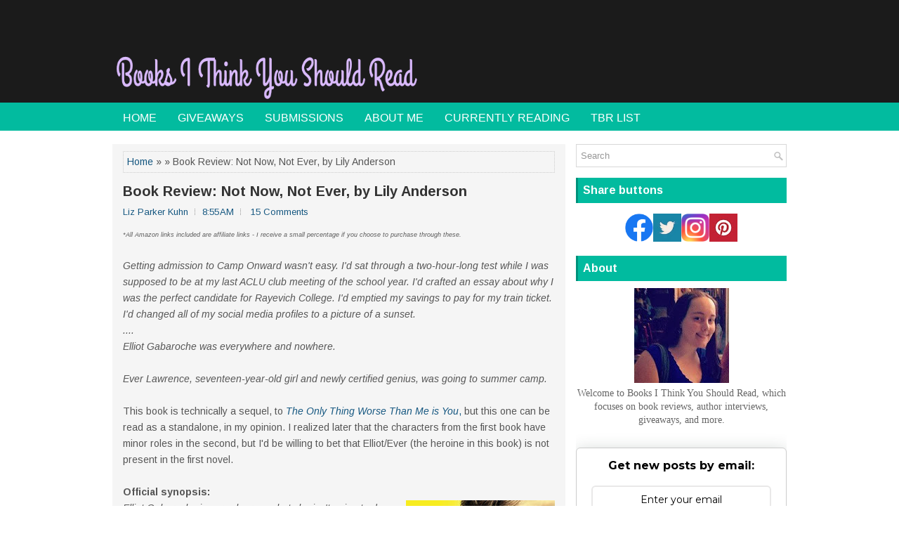

--- FILE ---
content_type: text/html; charset=utf-8
request_url: https://disqus.com/embed/comments/?base=default&f=booksithinkyoushouldread&t_u=https%3A%2F%2Fbooksithinkyoushouldread.blogspot.com%2F2017%2F11%2Fbook-review-not-now-not-ever-by-lily.html&t_d=Book%20Review%3A%20Not%20Now%2C%20Not%20Ever%2C%20by%20Lily%20Anderson%20~%20Books%20I%20Think%20You%20Should%20Read&t_t=Book%20Review%3A%20Not%20Now%2C%20Not%20Ever%2C%20by%20Lily%20Anderson%20~%20Books%20I%20Think%20You%20Should%20Read&s_o=default
body_size: 3374
content:
<!DOCTYPE html>

<html lang="en" dir="ltr" class="not-supported type-">

<head>
    <title>Disqus Comments</title>

    
    <meta name="viewport" content="width=device-width, initial-scale=1, maximum-scale=1, user-scalable=no">
    <meta http-equiv="X-UA-Compatible" content="IE=edge"/>

    <style>
        .alert--warning {
            border-radius: 3px;
            padding: 10px 15px;
            margin-bottom: 10px;
            background-color: #FFE070;
            color: #A47703;
        }

        .alert--warning a,
        .alert--warning a:hover,
        .alert--warning strong {
            color: #A47703;
            font-weight: bold;
        }

        .alert--error p,
        .alert--warning p {
            margin-top: 5px;
            margin-bottom: 5px;
        }
        
        </style>
    
    <style>
        
        html, body {
            overflow-y: auto;
            height: 100%;
        }
        

        #error {
            display: none;
        }

        .clearfix:after {
            content: "";
            display: block;
            height: 0;
            clear: both;
            visibility: hidden;
        }

        
    </style>

</head>
<body>
    

    
    <div id="error" class="alert--error">
        <p>We were unable to load Disqus. If you are a moderator please see our <a href="https://docs.disqus.com/help/83/"> troubleshooting guide</a>. </p>
    </div>

    
    <script type="text/json" id="disqus-forumData">{"session":{"canModerate":false,"audienceSyncVerified":false,"canReply":true,"mustVerify":false,"recaptchaPublicKey":"6LfHFZceAAAAAIuuLSZamKv3WEAGGTgqB_E7G7f3","mustVerifyEmail":false},"forum":{"aetBannerConfirmation":null,"founder":"53491805","twitterName":"yesnodetroit","commentsLinkOne":"1 Comment","guidelines":null,"disableDisqusBrandingOnPolls":false,"commentsLinkZero":"0 Comments","disableDisqusBranding":false,"id":"booksithinkyoushouldread","createdAt":"2014-09-22T22:52:33.049094","category":"Entertainment","aetBannerEnabled":false,"aetBannerTitle":null,"raw_guidelines":null,"initialCommentCount":null,"votingType":null,"daysUnapproveNewUsers":null,"installCompleted":true,"moderatorBadgeText":"","commentPolicyText":null,"aetEnabled":false,"channel":null,"sort":2,"description":"","organizationHasBadges":true,"newPolicy":true,"raw_description":"","customFont":null,"language":"en","adsReviewStatus":0,"commentsPlaceholderTextEmpty":null,"daysAlive":0,"forumCategory":{"date_added":"2016-01-28T01:54:31","id":4,"name":"Entertainment"},"linkColor":null,"colorScheme":"auto","pk":"3227876","commentsPlaceholderTextPopulated":null,"permissions":{},"commentPolicyLink":null,"aetBannerDescription":null,"favicon":{"permalink":"https://disqus.com/api/forums/favicons/booksithinkyoushouldread.jpg","cache":"https://c.disquscdn.com/uploads/forums/322/7876/favicon.png"},"name":"Books I Think You Should Read","commentsLinkMultiple":"{num} Comments","settings":{"threadRatingsEnabled":false,"adsDRNativeEnabled":false,"behindClickEnabled":false,"disable3rdPartyTrackers":false,"adsVideoEnabled":false,"adsProductVideoEnabled":false,"adsPositionBottomEnabled":false,"ssoRequired":false,"contextualAiPollsEnabled":false,"unapproveLinks":true,"adsPositionRecommendationsEnabled":true,"adsEnabled":false,"adsProductLinksThumbnailsEnabled":false,"hasCustomAvatar":false,"organicDiscoveryEnabled":true,"adsProductDisplayEnabled":false,"adsProductLinksEnabled":false,"audienceSyncEnabled":false,"threadReactionsEnabled":false,"linkAffiliationEnabled":false,"adsPositionAiPollsEnabled":false,"disableSocialShare":false,"adsPositionTopEnabled":false,"adsProductStoriesEnabled":false,"sidebarEnabled":false,"adultContent":false,"allowAnonVotes":false,"gifPickerEnabled":true,"mustVerify":true,"badgesEnabled":false,"mustVerifyEmail":true,"allowAnonPost":true,"unapproveNewUsersEnabled":false,"mediaembedEnabled":true,"aiPollsEnabled":false,"userIdentityDisabled":false,"adsPositionPollEnabled":false,"discoveryLocked":false,"validateAllPosts":false,"adsSettingsLocked":false,"isVIP":false,"adsPositionInthreadEnabled":false},"organizationId":2387129,"typeface":"auto","url":"http://booksithinkyoushouldread.blogspot.com","daysThreadAlive":0,"avatar":{"small":{"permalink":"https://disqus.com/api/forums/avatars/booksithinkyoushouldread.jpg?size=32","cache":"//a.disquscdn.com/1763052994/images/noavatar32.png"},"large":{"permalink":"https://disqus.com/api/forums/avatars/booksithinkyoushouldread.jpg?size=92","cache":"//a.disquscdn.com/1763052994/images/noavatar92.png"}},"signedUrl":"http://disq.us/?url=http%3A%2F%2Fbooksithinkyoushouldread.blogspot.com&key=pb5iSPjUaE7s-5nJpgonzA"}}</script>

    <div id="postCompatContainer"><div class="comment__wrapper"><div class="comment__name clearfix"><img class="comment__avatar" src="https://c.disquscdn.com/uploads/users/6924/7332/avatar92.jpg?1583984367" width="32" height="32" /><strong><a href="">DetroitDuchess</a></strong> &bull; 8 years ago
        </div><div class="comment__content"><p>I LOVED summer camp - but I also loved being on the mock trial team so I might be torn about those options, haha!</p></div></div><div class="comment__wrapper"><div class="comment__name clearfix"><img class="comment__avatar" src="https://c.disquscdn.com/uploads/users/5349/1805/avatar92.jpg?1497631515" width="32" height="32" /><strong><a href="">Elizabeth Parker Kuhn</a></strong> &bull; 8 years ago
        </div><div class="comment__content"><p>lol. I really liked the summer camp I went to, as well - it was a fine arts camp, and I went for violin. (Blue Lake, in the Muskegon area)</p></div></div><div class="comment__wrapper"><div class="comment__name clearfix"><img class="comment__avatar" src="//a.disquscdn.com/1763052994/images/noavatar92.png" width="32" height="32" /><strong><a href="">Ayshon</a></strong> &bull; 8 years ago
        </div><div class="comment__content"><p>Sounds good! Thanks for the review!</p></div></div><div class="comment__wrapper"><div class="comment__name clearfix"><img class="comment__avatar" src="https://c.disquscdn.com/uploads/users/6745/7813/avatar92.jpg?1557359392" width="32" height="32" /><strong><a href="">Anne Flickinger</a></strong> &bull; 8 years ago
        </div><div class="comment__content"><p>Ooh, this book sounds good, one I would enjoy. I will definitely check it out.</p></div></div><div class="comment__wrapper"><div class="comment__name clearfix"><img class="comment__avatar" src="//a.disquscdn.com/1763052994/images/noavatar92.png" width="32" height="32" /><strong><a href="">Ca4ole</a></strong> &bull; 8 years ago
        </div><div class="comment__content"><p>not sure about that cover...</p></div></div><div class="comment__wrapper"><div class="comment__name clearfix"><img class="comment__avatar" src="https://c.disquscdn.com/uploads/users/4161/3273/avatar92.jpg?1518278937" width="32" height="32" /><strong><a href="">Carrie Goodin</a></strong> &bull; 8 years ago
        </div><div class="comment__content"><p>Sounds like a goid read</p></div></div><div class="comment__wrapper"><div class="comment__name clearfix"><img class="comment__avatar" src="https://c.disquscdn.com/uploads/users/5605/8302/avatar92.jpg?1700328431" width="32" height="32" /><strong><a href="">Devon L Smith</a></strong> &bull; 8 years ago
        </div><div class="comment__content"><p>I will read it not now not ever</p></div></div><div class="comment__wrapper"><div class="comment__name clearfix"><img class="comment__avatar" src="https://c.disquscdn.com/uploads/users/27280/4551/avatar92.jpg?1666624478" width="32" height="32" /><strong><a href="">LaRitta Miller-Windham</a></strong> &bull; 8 years ago
        </div><div class="comment__content"><p>Sounds like a good book!</p></div></div><div class="comment__wrapper"><div class="comment__name clearfix"><img class="comment__avatar" src="https://c.disquscdn.com/uploads/users/12503/978/avatar92.jpg?1662757648" width="32" height="32" /><strong><a href="">Rachel Dean</a></strong> &bull; 8 years ago
        </div><div class="comment__content"><p>Sounds like a fun book. I like the idea of packing and leaving on an adventure!</p></div></div><div class="comment__wrapper"><div class="comment__name clearfix"><img class="comment__avatar" src="https://c.disquscdn.com/uploads/users/5349/1805/avatar92.jpg?1497631515" width="32" height="32" /><strong><a href="">Elizabeth Parker Kuhn</a></strong> &bull; 8 years ago
        </div><div class="comment__content"><p>Same!</p></div></div><div class="comment__wrapper"><div class="comment__name clearfix"><img class="comment__avatar" src="https://c.disquscdn.com/uploads/users/13991/3433/avatar92.jpg?1421549044" width="32" height="32" /><strong><a href="">Angela Sherman</a></strong> &bull; 8 years ago
        </div><div class="comment__content"><p>I love young adult lit - I may have to download this one for vacation. Thanks for the review!</p></div></div><div class="comment__wrapper"><div class="comment__name clearfix"><img class="comment__avatar" src="https://c.disquscdn.com/uploads/users/4678/2416/avatar92.jpg?1513734797" width="32" height="32" /><strong><a href="">tim</a></strong> &bull; 8 years ago
        </div><div class="comment__content"><p>A science fiction literature program in college would be amazing!  I was that was an option when I was in school.  Oh wait ... it is part of a fictional story! Oh well your review captured my attention with its sci fi reference and the book seems like a decent read.</p></div></div><div class="comment__wrapper"><div class="comment__name clearfix"><img class="comment__avatar" src="https://c.disquscdn.com/uploads/users/5349/1805/avatar92.jpg?1497631515" width="32" height="32" /><strong><a href="">Elizabeth Parker Kuhn</a></strong> &bull; 8 years ago
        </div><div class="comment__content"><p>Yeah that does sound pretty fun! That's why the main character really wants a scholarship to that college.</p></div></div><div class="comment__wrapper"><div class="comment__name clearfix"><img class="comment__avatar" src="https://c.disquscdn.com/uploads/users/26117/4647/avatar92.jpg?1533064067" width="32" height="32" /><strong><a href="">Ellen Christian</a></strong> &bull; 8 years ago
        </div><div class="comment__content"><p>I really do like young adult books. This sounds like a good one!</p></div></div><div class="comment__wrapper"><div class="comment__name clearfix"><img class="comment__avatar" src="https://c.disquscdn.com/uploads/users/5349/1805/avatar92.jpg?1497631515" width="32" height="32" /><strong><a href="">Elizabeth Parker Kuhn</a></strong> &bull; 8 years ago
        </div><div class="comment__content"><p>I'm a big fan of YA lit usually.</p></div></div></div>


    <div id="fixed-content"></div>

    
        <script type="text/javascript">
          var embedv2assets = window.document.createElement('script');
          embedv2assets.src = 'https://c.disquscdn.com/embedv2/latest/embedv2.js';
          embedv2assets.async = true;

          window.document.body.appendChild(embedv2assets);
        </script>
    



    
</body>
</html>


--- FILE ---
content_type: text/html; charset=utf-8
request_url: https://www.google.com/recaptcha/api2/aframe
body_size: 250
content:
<!DOCTYPE HTML><html><head><meta http-equiv="content-type" content="text/html; charset=UTF-8"></head><body><script nonce="1nOSKGkdjP5c0T-F6tpj5A">/** Anti-fraud and anti-abuse applications only. See google.com/recaptcha */ try{var clients={'sodar':'https://pagead2.googlesyndication.com/pagead/sodar?'};window.addEventListener("message",function(a){try{if(a.source===window.parent){var b=JSON.parse(a.data);var c=clients[b['id']];if(c){var d=document.createElement('img');d.src=c+b['params']+'&rc='+(localStorage.getItem("rc::a")?sessionStorage.getItem("rc::b"):"");window.document.body.appendChild(d);sessionStorage.setItem("rc::e",parseInt(sessionStorage.getItem("rc::e")||0)+1);localStorage.setItem("rc::h",'1768940771222');}}}catch(b){}});window.parent.postMessage("_grecaptcha_ready", "*");}catch(b){}</script></body></html>

--- FILE ---
content_type: text/javascript; charset=UTF-8
request_url: https://booksithinkyoushouldread.blogspot.com/feeds/posts/summary?alt=json-in-script&orderby=updated&max-results=0&callback=randomRelatedIndex
body_size: 4262
content:
// API callback
randomRelatedIndex({"version":"1.0","encoding":"UTF-8","feed":{"xmlns":"http://www.w3.org/2005/Atom","xmlns$openSearch":"http://a9.com/-/spec/opensearchrss/1.0/","xmlns$blogger":"http://schemas.google.com/blogger/2008","xmlns$georss":"http://www.georss.org/georss","xmlns$gd":"http://schemas.google.com/g/2005","xmlns$thr":"http://purl.org/syndication/thread/1.0","id":{"$t":"tag:blogger.com,1999:blog-2450365441214857389"},"updated":{"$t":"2026-01-17T17:35:30.916-05:00"},"category":[{"term":"giveaway"},{"term":"guest review"},{"term":"Becki Bayley"},{"term":"contest"},{"term":"Christina Lauren"},{"term":"Liz"},{"term":"BHBC"},{"term":"guest post"},{"term":"Erin Krajenke"},{"term":"interview"},{"term":"book tour"},{"term":"Melissa de la Cruz"},{"term":"Allison Winn Scotch"},{"term":"Rachel Gonzales"},{"term":"Taylor Jenkins Reid"},{"term":"Jodi Picoult"},{"term":"Lee Goldberg"},{"term":"Robert McCaw"},{"term":"book review"},{"term":"Bookstock"},{"term":"Camille Pagan"},{"term":"Curtis Sittenfeld"},{"term":"Harini Nagendra"},{"term":"Lia Louis"},{"term":"book to movie"},{"term":"Andrea Hodge"},{"term":"Divergent series"},{"term":"Gwendolyn Mulholland"},{"term":"K.A. Tucker"},{"term":"Karen Doerr"},{"term":"announcement post"},{"term":"book to TV"},{"term":"Alexandra Monir"},{"term":"Becki Baley"},{"term":"Blake Crouch"},{"term":"Brad Parks"},{"term":"Catherine McKenzie"},{"term":"Danielle Arceneaux"},{"term":"Delores Redondo"},{"term":"Emily Bleeker"},{"term":"Georgia Clark"},{"term":"Heather Webb"},{"term":"Ian K. Smith"},{"term":"If I Stay"},{"term":"J.R. Ward"},{"term":"Jason Pinter"},{"term":"Jess Lourey"},{"term":"John Bishop"},{"term":"Julia Alvarez"},{"term":"Julia Heaberlin"},{"term":"Katrin Schumann"},{"term":"Kit Frick"},{"term":"Kristy Woodson Harvey"},{"term":"Laurie Gelman"},{"term":"Leslie Karst"},{"term":"Lisa Steinke"},{"term":"Liz Fenton"},{"term":"Lydia Kang"},{"term":"Madeleine Henry"},{"term":"Martha Waters"},{"term":"Maureen Johnson"},{"term":"Maya Banks"},{"term":"Megan Collins"},{"term":"Mike Papantonio"},{"term":"Netflix"},{"term":"Patricia Cornwell"},{"term":"Rachel Howzell Hall"},{"term":"Rebecca Schweitzer"},{"term":"Robert Dugoni"},{"term":"Robyn Harding"},{"term":"Sarah Blanchette"},{"term":"Sophie Kinsella"},{"term":"Tim Mason"},{"term":"Victoria Lee"},{"term":"Yasmin Angoe"},{"term":"book vs. movie"},{"term":"2015"},{"term":"A.B. Poranek"},{"term":"A.R. Torre"},{"term":"Abbigail N. Rosewood"},{"term":"Able Barrett"},{"term":"Adam Mitzner"},{"term":"Adam Shankman"},{"term":"Aimee Liu"},{"term":"Aimie K. Runyan"},{"term":"Alex McElroy"},{"term":"Alice Clayton"},{"term":"Alisa Kwitney"},{"term":"Alison McGhee"},{"term":"Allen Wolf"},{"term":"Alli Frank"},{"term":"Allison Brennan"},{"term":"Amanda Robson"},{"term":"Amy E. Reichert"},{"term":"Amy Pease"},{"term":"Amy Poeppel"},{"term":"Andreina Cordani"},{"term":"Andrew Mayne"},{"term":"Andy Weir"},{"term":"Anita Abriel"},{"term":"Ann Turner"},{"term":"Anna Bruno"},{"term":"Anne Leigh Parrish"},{"term":"Annie Sullivan"},{"term":"Anstey Harris"},{"term":"Ariel S. Winter"},{"term":"Asha Youmans"},{"term":"Augusten Burroughs"},{"term":"B.A. Shapiro"},{"term":"Bailee Madison"},{"term":"Barbara Altamino"},{"term":"Barbara Josselsohn"},{"term":"Barry Eisenberg"},{"term":"Barry Eisler"},{"term":"Beatriz Williams"},{"term":"Becky Albertalli"},{"term":"Bella Forrest"},{"term":"Beth Romero"},{"term":"Beth Ruggiero York"},{"term":"Bethany Mangle"},{"term":"Blanka Lipinska"},{"term":"Brian Nelson"},{"term":"Bruce Van Dusen"},{"term":"C.I. Jerez"},{"term":"C.R. Lockhart"},{"term":"Caeli Wolfson Widger"},{"term":"Cara Reinard"},{"term":"Carla Damron"},{"term":"Carla Neggers"},{"term":"Caroline Kepnes"},{"term":"Caroline Leavitt"},{"term":"Carolyn Huynh"},{"term":"Catherine Leavitt"},{"term":"Catherine Ostler"},{"term":"Cecily von Ziegesar"},{"term":"Celeste Ng"},{"term":"Charles Oldham"},{"term":"Charlotte Markey"},{"term":"Chelsea Sedoti"},{"term":"Chris Bohjalian"},{"term":"Christa Carmen"},{"term":"Christina Dalcher"},{"term":"Christine Nolfi"},{"term":"Claire McMillan"},{"term":"Clive Fleury"},{"term":"Codi Schneider"},{"term":"Crossfire"},{"term":"Crystal Chan"},{"term":"Cutter Wood"},{"term":"Daniel Pyne"},{"term":"Danny Tobey"},{"term":"Darcey Bell"},{"term":"Dawn Tripp"},{"term":"Deborah Feldman"},{"term":"Deborah O'Connor"},{"term":"Debra Webb"},{"term":"Delilah S. Dawson"},{"term":"Denise Mina"},{"term":"Detroit Zoo"},{"term":"Disney"},{"term":"Dolores Redondo"},{"term":"Door to Door Organics"},{"term":"Douglas A. Burton"},{"term":"Eleanor Ray"},{"term":"Elizabeth Macneal"},{"term":"Elle Marr"},{"term":"Ellen Oaksmith"},{"term":"Elom K. Akoto"},{"term":"Emily Belden"},{"term":"Emma Chastain"},{"term":"Eric Smith"},{"term":"Estelle Laure"},{"term":"Eugenia Lovett West"},{"term":"Flawed"},{"term":"Francesca Beauman"},{"term":"Francesca McDonnell Capossela"},{"term":"Gabrielle Robinson"},{"term":"Gabrielle St. George"},{"term":"Gae Polisner"},{"term":"Gary Lee Miller"},{"term":"Glendy Vanderah"},{"term":"Gone Girl"},{"term":"Gwendolyn"},{"term":"Hallmark"},{"term":"Hannah Orenstein"},{"term":"Heather Abel"},{"term":"Heather Harpham"},{"term":"Heather Land"},{"term":"Heather Lende"},{"term":"Heather Webber"},{"term":"Hendrika de Vries"},{"term":"Hesse Phillips"},{"term":"Hilary Levey Friedman"},{"term":"Indra Ramayan"},{"term":"Ines Pedrosa"},{"term":"Irena Smith"},{"term":"Isabella Maldonado"},{"term":"Isla Morley"},{"term":"Jackie Vore"},{"term":"Jacqueline Friedland"},{"term":"James A. Cusumano"},{"term":"James Hankins"},{"term":"James Polkinghorn"},{"term":"James Tucker"},{"term":"Janet Evanovich"},{"term":"Jaquira Diaz"},{"term":"Jarrod Shusterman"},{"term":"Jeanette Escudero"},{"term":"Jen Braaksma"},{"term":"Jen Marie Wiggins"},{"term":"Jeneva Rose"},{"term":"Jennifer Jaynes"},{"term":"Jennifer L. Armentrout"},{"term":"Jennifer Lawson"},{"term":"Jenny Han"},{"term":"Jerry A. Rose"},{"term":"Jessica Strawser"},{"term":"Jo"},{"term":"Jo Piazza"},{"term":"Joan F. Smith"},{"term":"Joanne Burn"},{"term":"John Green"},{"term":"Judy Gaman"},{"term":"Judy Melinek"},{"term":"Julia Bryan Thomas"},{"term":"Julie Carrick Dalton"},{"term":"Julie Murphy"},{"term":"Julie Pennell"},{"term":"Jungle Book"},{"term":"Juno Dawson"},{"term":"Justine Champine"},{"term":"K. Lew"},{"term":"Kaitlyn Greenidge"},{"term":"Kara H.L. Chen"},{"term":"Karen E. Olsen"},{"term":"Karen Perry"},{"term":"Karen Winn"},{"term":"Kate Scelsa"},{"term":"Katharyn Blair"},{"term":"Katherine Seligman"},{"term":"Kathleen West"},{"term":"Kathryn Crawley"},{"term":"Kathy Stearman"},{"term":"Katie Jaffe"},{"term":"Kelli Watt"},{"term":"Kelly Sokol"},{"term":"Kelly deVos"},{"term":"Kendare Blake"},{"term":"Kheryn Callender"},{"term":"Khristin Wierman"},{"term":"Kim DeRose"},{"term":"Kim Neville"},{"term":"Kimberly Rae Miller"},{"term":"Kimi Cunningham Grant"},{"term":"Kirsten Mickelwait"},{"term":"Kody Keplinger"},{"term":"Kristin Eiriksdottir"},{"term":"Kristin Harper"},{"term":"Kristín Marja Baldursdóttir"},{"term":"Kwame Alexander"},{"term":"Laila Ibrahim"},{"term":"Lally Pia"},{"term":"Lan Cao"},{"term":"Larry Watson"},{"term":"Laura Essay"},{"term":"Laura L. Sullivan"},{"term":"Laura Picklesimer"},{"term":"Laura Tremaine"},{"term":"Laurie R. King"},{"term":"Lee Schneider"},{"term":"Leila Siddiqui"},{"term":"Liese O'Halloran Schwarz"},{"term":"Linda I. Meyers"},{"term":"Lindsay Emory"},{"term":"Lisa Ballentyne"},{"term":"Lisa Duffy"},{"term":"Lisa M. Matlin"},{"term":"Liselle Sambury"},{"term":"Lori Foster"},{"term":"Louis Bayard"},{"term":"Lucas Hault"},{"term":"Luis Figueredo"},{"term":"Lynn Slaughter"},{"term":"Maan Gabriel"},{"term":"Maddie Dawson"},{"term":"Madi Sinha"},{"term":"Madisen Kuhn"},{"term":"Mansi Shah"},{"term":"Marcia Clark"},{"term":"Margaret Gardiner"},{"term":"Margaret Stohl"},{"term":"Mark Rubenstein"},{"term":"Mark S. Bacon"},{"term":"Mark Spivak"},{"term":"Marlena Maduro Baraf"},{"term":"Mary Beth Keane"},{"term":"Mary Camarillo"},{"term":"Mary E. Roach"},{"term":"Mary H.K. Choi"},{"term":"Mary Kathleen Muhuron"},{"term":"Matthew Di Paoli"},{"term":"Matthew FitzSimmons"},{"term":"Meg Cabot"},{"term":"Megan McCafferty"},{"term":"Melissa Brodsky"},{"term":"Melissa Sweet"},{"term":"Mesha Maren"},{"term":"Michael Elias"},{"term":"Michael Landweber"},{"term":"Michael McAuliffe"},{"term":"Michael Parker"},{"term":"Michelle Hodkin"},{"term":"Michelle Porter"},{"term":"Mickey Dubrow"},{"term":"Milly Johnson"},{"term":"Molly Harper"},{"term":"Mona Alvarado Frazier"},{"term":"Mona Awad"},{"term":"Nancy Richardson Fischer"},{"term":"Nancy Rommelman"},{"term":"Nash Grier"},{"term":"Neal Shusterman"},{"term":"Pamela Terry"},{"term":"Pascale Lacelle"},{"term":"Pat Obermeier"},{"term":"Patrick Moore"},{"term":"Patti Eddington"},{"term":"Patti F. Smith"},{"term":"Paul Cody"},{"term":"Paula Byrne"},{"term":"Peggy Lampman"},{"term":"Penny Haw"},{"term":"Peter Stone"},{"term":"Peter Zheutlin"},{"term":"R. John Dingle"},{"term":"Rachel Paris"},{"term":"Rae Giana Rashad"},{"term":"Rashi Rohatgi"},{"term":"Rebecca Hardiman"},{"term":"Rebecca Kelley"},{"term":"Rebecca Raisin"},{"term":"Rebecca Searle"},{"term":"Richard Farrell"},{"term":"Rob Osler"},{"term":"Robert Jackson Bennett"},{"term":"Ross Gay"},{"term":"Roxanna Elden"},{"term":"Ruby Walker"},{"term":"Rucker Moses"},{"term":"Ryan Calejo"},{"term":"Ryan Spell"},{"term":"S.M. Thayer"},{"term":"Sam Martin"},{"term":"Samantha Maybry"},{"term":"Sandhya Menon"},{"term":"Sarah Adler"},{"term":"Sarah Ochs"},{"term":"Sasha Olsen"},{"term":"Sasha Peyton Smith"},{"term":"Saud Alsanousi"},{"term":"Scott J. Holliday"},{"term":"Shail Rajan"},{"term":"Shamim Sarif"},{"term":"Shannon Kirk"},{"term":"Sheila Lee Brown"},{"term":"Sheri Hunter"},{"term":"Sherlock Holmes"},{"term":"Shruti Swami"},{"term":"Signe Pike"},{"term":"Sigríður Hagalín Björnsdóttir"},{"term":"Simon Gervais"},{"term":"Sofia Segovia"},{"term":"Sonali Dev"},{"term":"Stacie Murphy"},{"term":"Stefne Miller"},{"term":"Steve N. Lee"},{"term":"Susan Coventry"},{"term":"Susan Crandall"},{"term":"Susan Kaplan Carlton"},{"term":"Susan Mallery"},{"term":"Susan Meissner"},{"term":"Susan Weissbach Friedman"},{"term":"Susan Wels"},{"term":"Sylvia Day"},{"term":"T.J. Mitchell"},{"term":"TFIOS"},{"term":"Taffy Brodesser-Akner"},{"term":"Tehlor Kay Mejia"},{"term":"Terri Libenson"},{"term":"Terry Tierney"},{"term":"Theo Gangi"},{"term":"Thomas Keech"},{"term":"Thomas O'Callaghan"},{"term":"Thrity Umrigar"},{"term":"Tif Marcelo"},{"term":"Tim Hunniecutt"},{"term":"Tim Johnson"},{"term":"Tim Johnston"},{"term":"Tommy Walach"},{"term":"Tracey Enerson Wood"},{"term":"Tracy Wolff"},{"term":"Trish Evans"},{"term":"Veronica Roth"},{"term":"Victoria Helen Stone"},{"term":"Wendy Heard"},{"term":"Wendy Voorsanger"},{"term":"Wendy Webb"},{"term":"Whitney D. Grandison"},{"term":"Zarna Garg"},{"term":"Zhanna Slor"},{"term":"audio book"},{"term":"books"},{"term":"cover reveal"},{"term":"end of the year"},{"term":"excerpt"},{"term":"food review"},{"term":"giveawa"},{"term":"greeting cards"},{"term":"guest reivew"},{"term":"memoir"},{"term":"nonfiction"},{"term":"poems"},{"term":"young adult"}],"title":{"type":"text","$t":"Books I Think You Should Read"},"subtitle":{"type":"html","$t":"Interviews, giveaways, and reviews of books of all genres."},"link":[{"rel":"http://schemas.google.com/g/2005#feed","type":"application/atom+xml","href":"https:\/\/booksithinkyoushouldread.blogspot.com\/feeds\/posts\/summary"},{"rel":"self","type":"application/atom+xml","href":"https:\/\/www.blogger.com\/feeds\/2450365441214857389\/posts\/summary?alt=json-in-script\u0026max-results=0\u0026orderby=updated"},{"rel":"alternate","type":"text/html","href":"https:\/\/booksithinkyoushouldread.blogspot.com\/"},{"rel":"hub","href":"http://pubsubhubbub.appspot.com/"}],"author":[{"name":{"$t":"Liz Parker Kuhn"},"uri":{"$t":"http:\/\/www.blogger.com\/profile\/01266416823806992499"},"email":{"$t":"noreply@blogger.com"},"gd$image":{"rel":"http://schemas.google.com/g/2005#thumbnail","width":"32","height":"32","src":"\/\/blogger.googleusercontent.com\/img\/b\/R29vZ2xl\/AVvXsEj8pOWXnJpJBHrlvW4EGy-9yI7ZUAnbSzwZk9AeANVHSzymdImUztUPiwiSz1JvHFvuA6TTe8cCXRTu_5aPjPy0jMh9GCLE6OOlnFn2FBtQQCvtB2X91pCswf7mENR6XQ0\/s220\/0.jpg"}}],"generator":{"version":"7.00","uri":"http://www.blogger.com","$t":"Blogger"},"openSearch$totalResults":{"$t":"1095"},"openSearch$startIndex":{"$t":"1"},"openSearch$itemsPerPage":{"$t":"0"}}});

--- FILE ---
content_type: application/javascript; charset=UTF-8
request_url: https://booksithinkyoushouldread.disqus.com/count-data.js?2=https%3A%2F%2Fbooksithinkyoushouldread.blogspot.com%2F2017%2F11%2Fbook-review-not-now-not-ever-by-lily.html
body_size: 334
content:
var DISQUSWIDGETS;

if (typeof DISQUSWIDGETS != 'undefined') {
    DISQUSWIDGETS.displayCount({"text":{"and":"and","comments":{"zero":"0 Comments","multiple":"{num} Comments","one":"1 Comment"}},"counts":[{"id":"https:\/\/booksithinkyoushouldread.blogspot.com\/2017\/11\/book-review-not-now-not-ever-by-lily.html","comments":15}]});
}

--- FILE ---
content_type: text/javascript; charset=UTF-8
request_url: https://booksithinkyoushouldread.blogspot.com/feeds/posts/summary?alt=json-in-script&orderby=updated&start-index=331&max-results=5&callback=showRelatedPost
body_size: 6966
content:
// API callback
showRelatedPost({"version":"1.0","encoding":"UTF-8","feed":{"xmlns":"http://www.w3.org/2005/Atom","xmlns$openSearch":"http://a9.com/-/spec/opensearchrss/1.0/","xmlns$blogger":"http://schemas.google.com/blogger/2008","xmlns$georss":"http://www.georss.org/georss","xmlns$gd":"http://schemas.google.com/g/2005","xmlns$thr":"http://purl.org/syndication/thread/1.0","id":{"$t":"tag:blogger.com,1999:blog-2450365441214857389"},"updated":{"$t":"2026-01-17T17:35:30.916-05:00"},"category":[{"term":"giveaway"},{"term":"guest review"},{"term":"Becki Bayley"},{"term":"contest"},{"term":"Christina Lauren"},{"term":"Liz"},{"term":"BHBC"},{"term":"guest post"},{"term":"Erin Krajenke"},{"term":"interview"},{"term":"book tour"},{"term":"Melissa de la Cruz"},{"term":"Allison Winn Scotch"},{"term":"Rachel Gonzales"},{"term":"Taylor Jenkins Reid"},{"term":"Jodi Picoult"},{"term":"Lee Goldberg"},{"term":"Robert McCaw"},{"term":"book review"},{"term":"Bookstock"},{"term":"Camille Pagan"},{"term":"Curtis Sittenfeld"},{"term":"Harini Nagendra"},{"term":"Lia Louis"},{"term":"book to movie"},{"term":"Andrea Hodge"},{"term":"Divergent series"},{"term":"Gwendolyn Mulholland"},{"term":"K.A. Tucker"},{"term":"Karen Doerr"},{"term":"announcement post"},{"term":"book to TV"},{"term":"Alexandra Monir"},{"term":"Becki Baley"},{"term":"Blake Crouch"},{"term":"Brad Parks"},{"term":"Catherine McKenzie"},{"term":"Danielle Arceneaux"},{"term":"Delores Redondo"},{"term":"Emily Bleeker"},{"term":"Georgia Clark"},{"term":"Heather Webb"},{"term":"Ian K. Smith"},{"term":"If I Stay"},{"term":"J.R. Ward"},{"term":"Jason Pinter"},{"term":"Jess Lourey"},{"term":"John Bishop"},{"term":"Julia Alvarez"},{"term":"Julia Heaberlin"},{"term":"Katrin Schumann"},{"term":"Kit Frick"},{"term":"Kristy Woodson Harvey"},{"term":"Laurie Gelman"},{"term":"Leslie Karst"},{"term":"Lisa Steinke"},{"term":"Liz Fenton"},{"term":"Lydia Kang"},{"term":"Madeleine Henry"},{"term":"Martha Waters"},{"term":"Maureen Johnson"},{"term":"Maya Banks"},{"term":"Megan Collins"},{"term":"Mike Papantonio"},{"term":"Netflix"},{"term":"Patricia Cornwell"},{"term":"Rachel Howzell Hall"},{"term":"Rebecca Schweitzer"},{"term":"Robert Dugoni"},{"term":"Robyn Harding"},{"term":"Sarah Blanchette"},{"term":"Sophie Kinsella"},{"term":"Tim Mason"},{"term":"Victoria Lee"},{"term":"Yasmin Angoe"},{"term":"book vs. movie"},{"term":"2015"},{"term":"A.B. Poranek"},{"term":"A.R. Torre"},{"term":"Abbigail N. Rosewood"},{"term":"Able Barrett"},{"term":"Adam Mitzner"},{"term":"Adam Shankman"},{"term":"Aimee Liu"},{"term":"Aimie K. Runyan"},{"term":"Alex McElroy"},{"term":"Alice Clayton"},{"term":"Alisa Kwitney"},{"term":"Alison McGhee"},{"term":"Allen Wolf"},{"term":"Alli Frank"},{"term":"Allison Brennan"},{"term":"Amanda Robson"},{"term":"Amy E. Reichert"},{"term":"Amy Pease"},{"term":"Amy Poeppel"},{"term":"Andreina Cordani"},{"term":"Andrew Mayne"},{"term":"Andy Weir"},{"term":"Anita Abriel"},{"term":"Ann Turner"},{"term":"Anna Bruno"},{"term":"Anne Leigh Parrish"},{"term":"Annie Sullivan"},{"term":"Anstey Harris"},{"term":"Ariel S. Winter"},{"term":"Asha Youmans"},{"term":"Augusten Burroughs"},{"term":"B.A. Shapiro"},{"term":"Bailee Madison"},{"term":"Barbara Altamino"},{"term":"Barbara Josselsohn"},{"term":"Barry Eisenberg"},{"term":"Barry Eisler"},{"term":"Beatriz Williams"},{"term":"Becky Albertalli"},{"term":"Bella Forrest"},{"term":"Beth Romero"},{"term":"Beth Ruggiero York"},{"term":"Bethany Mangle"},{"term":"Blanka Lipinska"},{"term":"Brian Nelson"},{"term":"Bruce Van Dusen"},{"term":"C.I. Jerez"},{"term":"C.R. Lockhart"},{"term":"Caeli Wolfson Widger"},{"term":"Cara Reinard"},{"term":"Carla Damron"},{"term":"Carla Neggers"},{"term":"Caroline Kepnes"},{"term":"Caroline Leavitt"},{"term":"Carolyn Huynh"},{"term":"Catherine Leavitt"},{"term":"Catherine Ostler"},{"term":"Cecily von Ziegesar"},{"term":"Celeste Ng"},{"term":"Charles Oldham"},{"term":"Charlotte Markey"},{"term":"Chelsea Sedoti"},{"term":"Chris Bohjalian"},{"term":"Christa Carmen"},{"term":"Christina Dalcher"},{"term":"Christine Nolfi"},{"term":"Claire McMillan"},{"term":"Clive Fleury"},{"term":"Codi Schneider"},{"term":"Crossfire"},{"term":"Crystal Chan"},{"term":"Cutter Wood"},{"term":"Daniel Pyne"},{"term":"Danny Tobey"},{"term":"Darcey Bell"},{"term":"Dawn Tripp"},{"term":"Deborah Feldman"},{"term":"Deborah O'Connor"},{"term":"Debra Webb"},{"term":"Delilah S. Dawson"},{"term":"Denise Mina"},{"term":"Detroit Zoo"},{"term":"Disney"},{"term":"Dolores Redondo"},{"term":"Door to Door Organics"},{"term":"Douglas A. Burton"},{"term":"Eleanor Ray"},{"term":"Elizabeth Macneal"},{"term":"Elle Marr"},{"term":"Ellen Oaksmith"},{"term":"Elom K. Akoto"},{"term":"Emily Belden"},{"term":"Emma Chastain"},{"term":"Eric Smith"},{"term":"Estelle Laure"},{"term":"Eugenia Lovett West"},{"term":"Flawed"},{"term":"Francesca Beauman"},{"term":"Francesca McDonnell Capossela"},{"term":"Gabrielle Robinson"},{"term":"Gabrielle St. George"},{"term":"Gae Polisner"},{"term":"Gary Lee Miller"},{"term":"Glendy Vanderah"},{"term":"Gone Girl"},{"term":"Gwendolyn"},{"term":"Hallmark"},{"term":"Hannah Orenstein"},{"term":"Heather Abel"},{"term":"Heather Harpham"},{"term":"Heather Land"},{"term":"Heather Lende"},{"term":"Heather Webber"},{"term":"Hendrika de Vries"},{"term":"Hesse Phillips"},{"term":"Hilary Levey Friedman"},{"term":"Indra Ramayan"},{"term":"Ines Pedrosa"},{"term":"Irena Smith"},{"term":"Isabella Maldonado"},{"term":"Isla Morley"},{"term":"Jackie Vore"},{"term":"Jacqueline Friedland"},{"term":"James A. Cusumano"},{"term":"James Hankins"},{"term":"James Polkinghorn"},{"term":"James Tucker"},{"term":"Janet Evanovich"},{"term":"Jaquira Diaz"},{"term":"Jarrod Shusterman"},{"term":"Jeanette Escudero"},{"term":"Jen Braaksma"},{"term":"Jen Marie Wiggins"},{"term":"Jeneva Rose"},{"term":"Jennifer Jaynes"},{"term":"Jennifer L. Armentrout"},{"term":"Jennifer Lawson"},{"term":"Jenny Han"},{"term":"Jerry A. Rose"},{"term":"Jessica Strawser"},{"term":"Jo"},{"term":"Jo Piazza"},{"term":"Joan F. Smith"},{"term":"Joanne Burn"},{"term":"John Green"},{"term":"Judy Gaman"},{"term":"Judy Melinek"},{"term":"Julia Bryan Thomas"},{"term":"Julie Carrick Dalton"},{"term":"Julie Murphy"},{"term":"Julie Pennell"},{"term":"Jungle Book"},{"term":"Juno Dawson"},{"term":"Justine Champine"},{"term":"K. Lew"},{"term":"Kaitlyn Greenidge"},{"term":"Kara H.L. Chen"},{"term":"Karen E. Olsen"},{"term":"Karen Perry"},{"term":"Karen Winn"},{"term":"Kate Scelsa"},{"term":"Katharyn Blair"},{"term":"Katherine Seligman"},{"term":"Kathleen West"},{"term":"Kathryn Crawley"},{"term":"Kathy Stearman"},{"term":"Katie Jaffe"},{"term":"Kelli Watt"},{"term":"Kelly Sokol"},{"term":"Kelly deVos"},{"term":"Kendare Blake"},{"term":"Kheryn Callender"},{"term":"Khristin Wierman"},{"term":"Kim DeRose"},{"term":"Kim Neville"},{"term":"Kimberly Rae Miller"},{"term":"Kimi Cunningham Grant"},{"term":"Kirsten Mickelwait"},{"term":"Kody Keplinger"},{"term":"Kristin Eiriksdottir"},{"term":"Kristin Harper"},{"term":"Kristín Marja Baldursdóttir"},{"term":"Kwame Alexander"},{"term":"Laila Ibrahim"},{"term":"Lally Pia"},{"term":"Lan Cao"},{"term":"Larry Watson"},{"term":"Laura Essay"},{"term":"Laura L. Sullivan"},{"term":"Laura Picklesimer"},{"term":"Laura Tremaine"},{"term":"Laurie R. King"},{"term":"Lee Schneider"},{"term":"Leila Siddiqui"},{"term":"Liese O'Halloran Schwarz"},{"term":"Linda I. Meyers"},{"term":"Lindsay Emory"},{"term":"Lisa Ballentyne"},{"term":"Lisa Duffy"},{"term":"Lisa M. Matlin"},{"term":"Liselle Sambury"},{"term":"Lori Foster"},{"term":"Louis Bayard"},{"term":"Lucas Hault"},{"term":"Luis Figueredo"},{"term":"Lynn Slaughter"},{"term":"Maan Gabriel"},{"term":"Maddie Dawson"},{"term":"Madi Sinha"},{"term":"Madisen Kuhn"},{"term":"Mansi Shah"},{"term":"Marcia Clark"},{"term":"Margaret Gardiner"},{"term":"Margaret Stohl"},{"term":"Mark Rubenstein"},{"term":"Mark S. Bacon"},{"term":"Mark Spivak"},{"term":"Marlena Maduro Baraf"},{"term":"Mary Beth Keane"},{"term":"Mary Camarillo"},{"term":"Mary E. Roach"},{"term":"Mary H.K. Choi"},{"term":"Mary Kathleen Muhuron"},{"term":"Matthew Di Paoli"},{"term":"Matthew FitzSimmons"},{"term":"Meg Cabot"},{"term":"Megan McCafferty"},{"term":"Melissa Brodsky"},{"term":"Melissa Sweet"},{"term":"Mesha Maren"},{"term":"Michael Elias"},{"term":"Michael Landweber"},{"term":"Michael McAuliffe"},{"term":"Michael Parker"},{"term":"Michelle Hodkin"},{"term":"Michelle Porter"},{"term":"Mickey Dubrow"},{"term":"Milly Johnson"},{"term":"Molly Harper"},{"term":"Mona Alvarado Frazier"},{"term":"Mona Awad"},{"term":"Nancy Richardson Fischer"},{"term":"Nancy Rommelman"},{"term":"Nash Grier"},{"term":"Neal Shusterman"},{"term":"Pamela Terry"},{"term":"Pascale Lacelle"},{"term":"Pat Obermeier"},{"term":"Patrick Moore"},{"term":"Patti Eddington"},{"term":"Patti F. Smith"},{"term":"Paul Cody"},{"term":"Paula Byrne"},{"term":"Peggy Lampman"},{"term":"Penny Haw"},{"term":"Peter Stone"},{"term":"Peter Zheutlin"},{"term":"R. John Dingle"},{"term":"Rachel Paris"},{"term":"Rae Giana Rashad"},{"term":"Rashi Rohatgi"},{"term":"Rebecca Hardiman"},{"term":"Rebecca Kelley"},{"term":"Rebecca Raisin"},{"term":"Rebecca Searle"},{"term":"Richard Farrell"},{"term":"Rob Osler"},{"term":"Robert Jackson Bennett"},{"term":"Ross Gay"},{"term":"Roxanna Elden"},{"term":"Ruby Walker"},{"term":"Rucker Moses"},{"term":"Ryan Calejo"},{"term":"Ryan Spell"},{"term":"S.M. Thayer"},{"term":"Sam Martin"},{"term":"Samantha Maybry"},{"term":"Sandhya Menon"},{"term":"Sarah Adler"},{"term":"Sarah Ochs"},{"term":"Sasha Olsen"},{"term":"Sasha Peyton Smith"},{"term":"Saud Alsanousi"},{"term":"Scott J. Holliday"},{"term":"Shail Rajan"},{"term":"Shamim Sarif"},{"term":"Shannon Kirk"},{"term":"Sheila Lee Brown"},{"term":"Sheri Hunter"},{"term":"Sherlock Holmes"},{"term":"Shruti Swami"},{"term":"Signe Pike"},{"term":"Sigríður Hagalín Björnsdóttir"},{"term":"Simon Gervais"},{"term":"Sofia Segovia"},{"term":"Sonali Dev"},{"term":"Stacie Murphy"},{"term":"Stefne Miller"},{"term":"Steve N. Lee"},{"term":"Susan Coventry"},{"term":"Susan Crandall"},{"term":"Susan Kaplan Carlton"},{"term":"Susan Mallery"},{"term":"Susan Meissner"},{"term":"Susan Weissbach Friedman"},{"term":"Susan Wels"},{"term":"Sylvia Day"},{"term":"T.J. Mitchell"},{"term":"TFIOS"},{"term":"Taffy Brodesser-Akner"},{"term":"Tehlor Kay Mejia"},{"term":"Terri Libenson"},{"term":"Terry Tierney"},{"term":"Theo Gangi"},{"term":"Thomas Keech"},{"term":"Thomas O'Callaghan"},{"term":"Thrity Umrigar"},{"term":"Tif Marcelo"},{"term":"Tim Hunniecutt"},{"term":"Tim Johnson"},{"term":"Tim Johnston"},{"term":"Tommy Walach"},{"term":"Tracey Enerson Wood"},{"term":"Tracy Wolff"},{"term":"Trish Evans"},{"term":"Veronica Roth"},{"term":"Victoria Helen Stone"},{"term":"Wendy Heard"},{"term":"Wendy Voorsanger"},{"term":"Wendy Webb"},{"term":"Whitney D. Grandison"},{"term":"Zarna Garg"},{"term":"Zhanna Slor"},{"term":"audio book"},{"term":"books"},{"term":"cover reveal"},{"term":"end of the year"},{"term":"excerpt"},{"term":"food review"},{"term":"giveawa"},{"term":"greeting cards"},{"term":"guest reivew"},{"term":"memoir"},{"term":"nonfiction"},{"term":"poems"},{"term":"young adult"}],"title":{"type":"text","$t":"Books I Think You Should Read"},"subtitle":{"type":"html","$t":"Interviews, giveaways, and reviews of books of all genres."},"link":[{"rel":"http://schemas.google.com/g/2005#feed","type":"application/atom+xml","href":"https:\/\/booksithinkyoushouldread.blogspot.com\/feeds\/posts\/summary"},{"rel":"self","type":"application/atom+xml","href":"https:\/\/www.blogger.com\/feeds\/2450365441214857389\/posts\/summary?alt=json-in-script\u0026start-index=331\u0026max-results=5\u0026orderby=updated"},{"rel":"alternate","type":"text/html","href":"https:\/\/booksithinkyoushouldread.blogspot.com\/"},{"rel":"hub","href":"http://pubsubhubbub.appspot.com/"},{"rel":"previous","type":"application/atom+xml","href":"https:\/\/www.blogger.com\/feeds\/2450365441214857389\/posts\/summary?alt=json-in-script\u0026start-index=326\u0026max-results=5\u0026orderby=updated"},{"rel":"next","type":"application/atom+xml","href":"https:\/\/www.blogger.com\/feeds\/2450365441214857389\/posts\/summary?alt=json-in-script\u0026start-index=336\u0026max-results=5\u0026orderby=updated"}],"author":[{"name":{"$t":"Liz Parker Kuhn"},"uri":{"$t":"http:\/\/www.blogger.com\/profile\/01266416823806992499"},"email":{"$t":"noreply@blogger.com"},"gd$image":{"rel":"http://schemas.google.com/g/2005#thumbnail","width":"32","height":"32","src":"\/\/blogger.googleusercontent.com\/img\/b\/R29vZ2xl\/AVvXsEj8pOWXnJpJBHrlvW4EGy-9yI7ZUAnbSzwZk9AeANVHSzymdImUztUPiwiSz1JvHFvuA6TTe8cCXRTu_5aPjPy0jMh9GCLE6OOlnFn2FBtQQCvtB2X91pCswf7mENR6XQ0\/s220\/0.jpg"}}],"generator":{"version":"7.00","uri":"http://www.blogger.com","$t":"Blogger"},"openSearch$totalResults":{"$t":"1095"},"openSearch$startIndex":{"$t":"331"},"openSearch$itemsPerPage":{"$t":"5"},"entry":[{"id":{"$t":"tag:blogger.com,1999:blog-2450365441214857389.post-2134660429598613109"},"published":{"$t":"2020-02-01T09:01:00.000-05:00"},"updated":{"$t":"2020-02-01T09:01:08.850-05:00"},"category":[{"scheme":"http://www.blogger.com/atom/ns#","term":"Christina Lauren"},{"scheme":"http://www.blogger.com/atom/ns#","term":"giveaway"}],"title":{"type":"text","$t":"Book Review and GIVEAWAY: The Honey-Don't List, by Christina Lauren {ends 2\/7}"},"summary":{"type":"text","$t":"*Disclosure: I received a copy of this book for reviewing. The opinions expressed here, however, are my own.\n\nWhen I look back up at my iPad, I feel Melissa watching me shrewdly and make the mistake of meeting her gaze. With a roll of her eyes, she goes back to her screen. \"As if you and I have time for a personal life, anyway.\"\n\n Something about the flippant way she dismisses the possibility "},"link":[{"rel":"replies","type":"application/atom+xml","href":"https:\/\/booksithinkyoushouldread.blogspot.com\/feeds\/2134660429598613109\/comments\/default","title":"Post Comments"},{"rel":"replies","type":"text/html","href":"https:\/\/booksithinkyoushouldread.blogspot.com\/2020\/02\/book-review-and-giveaway-honey-dont.html#comment-form","title":"0 Comments"},{"rel":"edit","type":"application/atom+xml","href":"https:\/\/www.blogger.com\/feeds\/2450365441214857389\/posts\/default\/2134660429598613109"},{"rel":"self","type":"application/atom+xml","href":"https:\/\/www.blogger.com\/feeds\/2450365441214857389\/posts\/default\/2134660429598613109"},{"rel":"alternate","type":"text/html","href":"https:\/\/booksithinkyoushouldread.blogspot.com\/2020\/02\/book-review-and-giveaway-honey-dont.html","title":"Book Review and GIVEAWAY: The Honey-Don't List, by Christina Lauren {ends 2\/7}"}],"author":[{"name":{"$t":"Liz Parker Kuhn"},"uri":{"$t":"http:\/\/www.blogger.com\/profile\/01266416823806992499"},"email":{"$t":"noreply@blogger.com"},"gd$image":{"rel":"http://schemas.google.com/g/2005#thumbnail","width":"32","height":"32","src":"\/\/blogger.googleusercontent.com\/img\/b\/R29vZ2xl\/AVvXsEj8pOWXnJpJBHrlvW4EGy-9yI7ZUAnbSzwZk9AeANVHSzymdImUztUPiwiSz1JvHFvuA6TTe8cCXRTu_5aPjPy0jMh9GCLE6OOlnFn2FBtQQCvtB2X91pCswf7mENR6XQ0\/s220\/0.jpg"}}],"media$thumbnail":{"xmlns$media":"http://search.yahoo.com/mrss/","url":"https:\/\/blogger.googleusercontent.com\/img\/b\/R29vZ2xl\/AVvXsEhnzO3NVZMBMVzQFcsW8DtBZeWvn4AspZmY79c1y5mr6uar8MRukUSoTbHML1461Wqaur0L9tP4RhjPGIn7xl-3yL_x4ZxdHJ0XK0LpNNV1Ojd3ppZ3YvmfGXWPE9b4BvTKPnlZBJoErtA\/s72-c\/the-honey-dont-list-book.jpg","height":"72","width":"72"},"thr$total":{"$t":"0"}},{"id":{"$t":"tag:blogger.com,1999:blog-2450365441214857389.post-1090995026873773835"},"published":{"$t":"2020-01-25T09:00:00.000-05:00"},"updated":{"$t":"2020-01-25T09:00:01.609-05:00"},"category":[{"scheme":"http://www.blogger.com/atom/ns#","term":"Becki Bayley"},{"scheme":"http://www.blogger.com/atom/ns#","term":"Eric Smith"},{"scheme":"http://www.blogger.com/atom/ns#","term":"guest review"}],"title":{"type":"text","$t":"Book Review: Don't Read the Comments, by Eric Smith"},"summary":{"type":"text","$t":"Guest review by: Becki Bayley\n\nMy heart quickens, and my stomach twists itself up. Not for a second had I considered D1V might feel…unsafe, chatting and gaming with me. That never registered in my brain, not for a minute. When I think about myself, I envision the most unthreatening person imaginable…but that’s me. That’s my perception. And now that I know this is what she’s feeling, I want to "},"link":[{"rel":"replies","type":"application/atom+xml","href":"https:\/\/booksithinkyoushouldread.blogspot.com\/feeds\/1090995026873773835\/comments\/default","title":"Post Comments"},{"rel":"replies","type":"text/html","href":"https:\/\/booksithinkyoushouldread.blogspot.com\/2020\/01\/book-review-dont-read-comments-by-eric.html#comment-form","title":"0 Comments"},{"rel":"edit","type":"application/atom+xml","href":"https:\/\/www.blogger.com\/feeds\/2450365441214857389\/posts\/default\/1090995026873773835"},{"rel":"self","type":"application/atom+xml","href":"https:\/\/www.blogger.com\/feeds\/2450365441214857389\/posts\/default\/1090995026873773835"},{"rel":"alternate","type":"text/html","href":"https:\/\/booksithinkyoushouldread.blogspot.com\/2020\/01\/book-review-dont-read-comments-by-eric.html","title":"Book Review: Don't Read the Comments, by Eric Smith"}],"author":[{"name":{"$t":"Liz Parker Kuhn"},"uri":{"$t":"http:\/\/www.blogger.com\/profile\/01266416823806992499"},"email":{"$t":"noreply@blogger.com"},"gd$image":{"rel":"http://schemas.google.com/g/2005#thumbnail","width":"32","height":"32","src":"\/\/blogger.googleusercontent.com\/img\/b\/R29vZ2xl\/AVvXsEj8pOWXnJpJBHrlvW4EGy-9yI7ZUAnbSzwZk9AeANVHSzymdImUztUPiwiSz1JvHFvuA6TTe8cCXRTu_5aPjPy0jMh9GCLE6OOlnFn2FBtQQCvtB2X91pCswf7mENR6XQ0\/s220\/0.jpg"}}],"media$thumbnail":{"xmlns$media":"http://search.yahoo.com/mrss/","url":"https:\/\/blogger.googleusercontent.com\/img\/b\/R29vZ2xl\/AVvXsEiHGOggvEls0jD5TO4GbPKTnqrUAl_fC5GXzPa9lWpQ6gdH1FaGZEC9UodmUNvqcrKoSYRJEsCKBOYRUI1Yi-Gt4PTbQhZ_o58BUEtkVQDv2LDELF-Sdi99MGGJFvzk5Ldu0AjEha-Tn1A\/s72-c\/dont-read-the-comments-book-review.jpg","height":"72","width":"72"},"thr$total":{"$t":"0"}},{"id":{"$t":"tag:blogger.com,1999:blog-2450365441214857389.post-7644700411006615035"},"published":{"$t":"2020-01-21T08:38:00.000-05:00"},"updated":{"$t":"2020-01-21T08:38:01.537-05:00"},"category":[{"scheme":"http://www.blogger.com/atom/ns#","term":"Becki Bayley"},{"scheme":"http://www.blogger.com/atom/ns#","term":"Danny Tobey"},{"scheme":"http://www.blogger.com/atom/ns#","term":"giveaway"},{"scheme":"http://www.blogger.com/atom/ns#","term":"guest review"}],"title":{"type":"text","$t":"Book Review and GIVEAWAY: The God Game, by Danny Tobey {ends 1\/28}"},"summary":{"type":"text","$t":"Guest review by: Becki Bayley\n\n“Hey!” Kenny shouted. “You promised.” \n\nBut before he could complain further, a creaking noise announced the opening of the fire gate, virtual smoke gushing out. They gathered around the furnace, which glowed a reddish orange, and the flames spoke to them. \n\nWhat they whispered was a code, a series of instructions, commands and prompts and incantations basically – "},"link":[{"rel":"replies","type":"application/atom+xml","href":"https:\/\/booksithinkyoushouldread.blogspot.com\/feeds\/7644700411006615035\/comments\/default","title":"Post Comments"},{"rel":"replies","type":"text/html","href":"https:\/\/booksithinkyoushouldread.blogspot.com\/2020\/01\/book-review-and-giveaway-god-game-by.html#comment-form","title":"0 Comments"},{"rel":"edit","type":"application/atom+xml","href":"https:\/\/www.blogger.com\/feeds\/2450365441214857389\/posts\/default\/7644700411006615035"},{"rel":"self","type":"application/atom+xml","href":"https:\/\/www.blogger.com\/feeds\/2450365441214857389\/posts\/default\/7644700411006615035"},{"rel":"alternate","type":"text/html","href":"https:\/\/booksithinkyoushouldread.blogspot.com\/2020\/01\/book-review-and-giveaway-god-game-by.html","title":"Book Review and GIVEAWAY: The God Game, by Danny Tobey {ends 1\/28}"}],"author":[{"name":{"$t":"Liz Parker Kuhn"},"uri":{"$t":"http:\/\/www.blogger.com\/profile\/01266416823806992499"},"email":{"$t":"noreply@blogger.com"},"gd$image":{"rel":"http://schemas.google.com/g/2005#thumbnail","width":"32","height":"32","src":"\/\/blogger.googleusercontent.com\/img\/b\/R29vZ2xl\/AVvXsEj8pOWXnJpJBHrlvW4EGy-9yI7ZUAnbSzwZk9AeANVHSzymdImUztUPiwiSz1JvHFvuA6TTe8cCXRTu_5aPjPy0jMh9GCLE6OOlnFn2FBtQQCvtB2X91pCswf7mENR6XQ0\/s220\/0.jpg"}}],"media$thumbnail":{"xmlns$media":"http://search.yahoo.com/mrss/","url":"https:\/\/blogger.googleusercontent.com\/img\/b\/R29vZ2xl\/AVvXsEgqW9mUsfv9o3-j28Exb62-_LcvJEcn3XN4EO3gfUvNQgwWl1UI92BpuTXn0wxhGgMrUE6dZuJAyxFGyx5wvP0jdKVvfBYCyXJ9HN1SRqQmk16RjZ_lYzMTYWPclR-5F9rul68nBRsfn8M\/s72-c\/the-god-game-danny-tobey.jpg","height":"72","width":"72"},"thr$total":{"$t":"0"}},{"id":{"$t":"tag:blogger.com,1999:blog-2450365441214857389.post-2345315018106504226"},"published":{"$t":"2020-01-11T12:05:00.000-05:00"},"updated":{"$t":"2020-01-12T08:15:31.561-05:00"},"category":[{"scheme":"http://www.blogger.com/atom/ns#","term":"Camille Pagan"}],"title":{"type":"text","$t":"Quick Pick book review: This Won't End Well, by Camille Pagán"},"summary":{"type":"text","$t":"\n\n\nOpening lines:\nJuly 14\nTo: Jon Nichols\nFrom: Annie Mercer\nSUBJECT: What I didn't say.\n\nDear Jon,\nHello seems like such an innocuous word, but it's really a portal to loss. One minute you're exchanging small talk with a green-eyed stranger; the next thing you know, five years have passed, that stranger is now your fiance, and he's just informed you that he needs time to get his head on straight"},"link":[{"rel":"replies","type":"application/atom+xml","href":"https:\/\/booksithinkyoushouldread.blogspot.com\/feeds\/2345315018106504226\/comments\/default","title":"Post Comments"},{"rel":"replies","type":"text/html","href":"https:\/\/booksithinkyoushouldread.blogspot.com\/2020\/01\/quick-pick-book-review-this-wont-end.html#comment-form","title":"0 Comments"},{"rel":"edit","type":"application/atom+xml","href":"https:\/\/www.blogger.com\/feeds\/2450365441214857389\/posts\/default\/2345315018106504226"},{"rel":"self","type":"application/atom+xml","href":"https:\/\/www.blogger.com\/feeds\/2450365441214857389\/posts\/default\/2345315018106504226"},{"rel":"alternate","type":"text/html","href":"https:\/\/booksithinkyoushouldread.blogspot.com\/2020\/01\/quick-pick-book-review-this-wont-end.html","title":"Quick Pick book review: This Won't End Well, by Camille Pagán"}],"author":[{"name":{"$t":"Liz Parker Kuhn"},"uri":{"$t":"http:\/\/www.blogger.com\/profile\/01266416823806992499"},"email":{"$t":"noreply@blogger.com"},"gd$image":{"rel":"http://schemas.google.com/g/2005#thumbnail","width":"32","height":"32","src":"\/\/blogger.googleusercontent.com\/img\/b\/R29vZ2xl\/AVvXsEj8pOWXnJpJBHrlvW4EGy-9yI7ZUAnbSzwZk9AeANVHSzymdImUztUPiwiSz1JvHFvuA6TTe8cCXRTu_5aPjPy0jMh9GCLE6OOlnFn2FBtQQCvtB2X91pCswf7mENR6XQ0\/s220\/0.jpg"}}],"media$thumbnail":{"xmlns$media":"http://search.yahoo.com/mrss/","url":"https:\/\/blogger.googleusercontent.com\/img\/b\/R29vZ2xl\/AVvXsEj9Rm1vg7yKee2tlj2Y8-Jc_1Hm99DJ5RNPAgtMRVLRl5MlHNEmK5H-BiBJl9aGLQeFXWGixk7FMLjN_-YcB8UyQzSkCsCP4gIPCXvZeRKjR0u-TICEpAM3R4NR7Aai6qEHrPcRQtn_0hI\/s72-c\/this-wont-end-well.jpg","height":"72","width":"72"},"thr$total":{"$t":"0"}},{"id":{"$t":"tag:blogger.com,1999:blog-2450365441214857389.post-2252806127557121069"},"published":{"$t":"2020-01-11T09:00:00.000-05:00"},"updated":{"$t":"2020-01-11T09:00:06.916-05:00"},"category":[{"scheme":"http://www.blogger.com/atom/ns#","term":"Becki Bayley"},{"scheme":"http://www.blogger.com/atom/ns#","term":"guest review"},{"scheme":"http://www.blogger.com/atom/ns#","term":"Jennifer Lawson"},{"scheme":"http://www.blogger.com/atom/ns#","term":"Katie Jaffe"}],"title":{"type":"text","$t":"Book Review and GIVEAWAY: Fly, Fly Again, by Katie Jaffe \u0026 Jennifer Lawson {ends 1\/18}"},"summary":{"type":"text","$t":"Guest review by: Becki Bayley\n\nFrom the time she was born,\nJenny dreamed of flying. \nEven when she crashed,\nshe never stopped trying.\nShe took to the air \nwithout caution or fear…\n…despite the disaster\nof mom’s chandelier.\n\nThe cover of this book is its first attraction – the optimistic smiles and the aviator goggles immediately stole my heart.\n\nOfficial synopsis:\nFly, Fly Again is a clever and "},"link":[{"rel":"replies","type":"application/atom+xml","href":"https:\/\/booksithinkyoushouldread.blogspot.com\/feeds\/2252806127557121069\/comments\/default","title":"Post Comments"},{"rel":"replies","type":"text/html","href":"https:\/\/booksithinkyoushouldread.blogspot.com\/2020\/01\/book-review-and-giveaway-fly-fly-again.html#comment-form","title":"0 Comments"},{"rel":"edit","type":"application/atom+xml","href":"https:\/\/www.blogger.com\/feeds\/2450365441214857389\/posts\/default\/2252806127557121069"},{"rel":"self","type":"application/atom+xml","href":"https:\/\/www.blogger.com\/feeds\/2450365441214857389\/posts\/default\/2252806127557121069"},{"rel":"alternate","type":"text/html","href":"https:\/\/booksithinkyoushouldread.blogspot.com\/2020\/01\/book-review-and-giveaway-fly-fly-again.html","title":"Book Review and GIVEAWAY: Fly, Fly Again, by Katie Jaffe \u0026 Jennifer Lawson {ends 1\/18}"}],"author":[{"name":{"$t":"Liz Parker Kuhn"},"uri":{"$t":"http:\/\/www.blogger.com\/profile\/01266416823806992499"},"email":{"$t":"noreply@blogger.com"},"gd$image":{"rel":"http://schemas.google.com/g/2005#thumbnail","width":"32","height":"32","src":"\/\/blogger.googleusercontent.com\/img\/b\/R29vZ2xl\/AVvXsEj8pOWXnJpJBHrlvW4EGy-9yI7ZUAnbSzwZk9AeANVHSzymdImUztUPiwiSz1JvHFvuA6TTe8cCXRTu_5aPjPy0jMh9GCLE6OOlnFn2FBtQQCvtB2X91pCswf7mENR6XQ0\/s220\/0.jpg"}}],"media$thumbnail":{"xmlns$media":"http://search.yahoo.com/mrss/","url":"https:\/\/blogger.googleusercontent.com\/img\/b\/R29vZ2xl\/AVvXsEjmE5pwLVCXtQoEcBm6Ek2WfXUnie45DELQ-1vxXqzaZHT5PWq_gTKLMET9NGOgx6V-ull9_zNVPBKzQQzOHL33bW3n14FsenuoipWtrMzRZdGVe6c6GvxniiZvPW0GVwUsYcI-ExUxVeQ\/s72-c\/fly-fly-again-book.jpg","height":"72","width":"72"},"thr$total":{"$t":"0"}}]}});